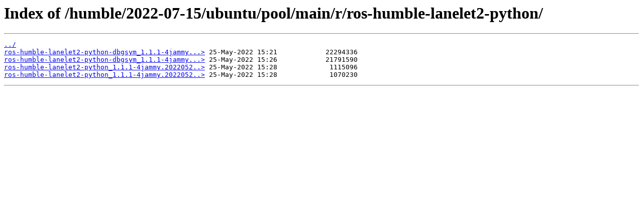

--- FILE ---
content_type: text/html
request_url: http://snapshots.ros.org/humble/2022-07-15/ubuntu/pool/main/r/ros-humble-lanelet2-python/
body_size: 981
content:
<html>
<head><title>Index of /humble/2022-07-15/ubuntu/pool/main/r/ros-humble-lanelet2-python/</title></head>
<body>
<h1>Index of /humble/2022-07-15/ubuntu/pool/main/r/ros-humble-lanelet2-python/</h1><hr><pre><a href="../">../</a>
<a href="ros-humble-lanelet2-python-dbgsym_1.1.1-4jammy.20220520.002505_amd64.deb">ros-humble-lanelet2-python-dbgsym_1.1.1-4jammy...&gt;</a> 25-May-2022 15:21            22294336
<a href="ros-humble-lanelet2-python-dbgsym_1.1.1-4jammy.20220520.023132_arm64.deb">ros-humble-lanelet2-python-dbgsym_1.1.1-4jammy...&gt;</a> 25-May-2022 15:26            21791590
<a href="ros-humble-lanelet2-python_1.1.1-4jammy.20220520.002505_amd64.deb">ros-humble-lanelet2-python_1.1.1-4jammy.2022052..&gt;</a> 25-May-2022 15:28             1115096
<a href="ros-humble-lanelet2-python_1.1.1-4jammy.20220520.023132_arm64.deb">ros-humble-lanelet2-python_1.1.1-4jammy.2022052..&gt;</a> 25-May-2022 15:28             1070230
</pre><hr></body>
</html>
